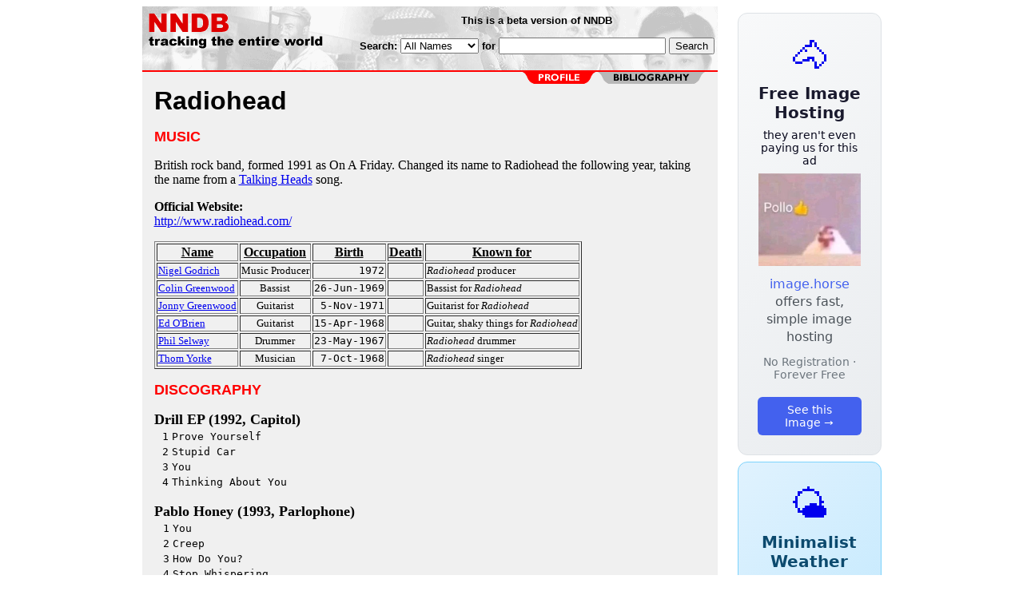

--- FILE ---
content_type: text/html; charset=utf-8
request_url: https://nndb.com/music/373/000035268/
body_size: 4654
content:
<html>
<head>
<title>Radiohead</title><style type="text/css">
<!--
.fotmbar {  color: #FFFFFF; text-decoration: none}
.fotmbar:hover { color: #FFFFFF; text-decoration: underline}
.newslink {  color: #000000; text-decoration: none}
.newslink:hover { color: #000000; text-decoration: none}
.proflink {  color: #000000; text-decoration: none}
.proflink:hover { color: blue; text-decoration: underline}
.b1f, .b2f, .b3f, .b4f {font-size:1px; overflow:hidden; display:block;}
.b1f {height:1px; background:#e6e6e6; margin:0 5px;}
.b2f {height:1px; background:#e6e6e6; margin:0 3px;}
.b3f {height:1px; background:#e6e6e6; margin:0 2px;}
.b4f {height:2px; background:#e6e6e6; margin:0 1px;}
.contentf {background: #e6e6e6; padding: 2px; }
.contentf div {margin-left: 5px;}
-->
</style><script type="text/javascript" src="/sortable.js"></script>
    <meta name="viewport" content="width=device-width, initial-scale=1" />
    <meta charset="utf-8" />
    <meta name="google" content="notranslate" />
    <meta http-equiv="content-language" content="en" />
    <meta property="og:title" content="Radiohead" />
    <meta property="og:type" content="website" />
    <meta property="og:url" content="https://www.nndb.com/music/373/000035268/" />
    <meta name="twitter:card" content="summary" />
    <meta name="twitter:title" content="Radiohead" />
</head>
<body bgcolor=#ffffff>
<center>
<table cellpadding=0 cellspacing=0 border=0><tr><td valign=top><table width=550 cellpadding=0 cellspacing=0>
<tr><td bgcolor=white><table width="100%" cellpadding="4" cellspacing="0" background="/nndb.gif">
  <tr> 
    <td rowspan="2" align="left" valign="top"><a href="http://www.nndb.com/"><img src="/title.gif" width="260" height="50" border=0 alt="NNDB"></a></td>
    <td><table width="100%" cellspacing="0" cellpadding="6">
        <tr align="center"> 
          <td width="25%" nowrap><b><font size="-1" face="Verdana, Arial, Helvetica, sans-serif">This is a beta version of NNDB</font></b></td>
        </tr>
      </table></td>
  </tr>
  <tr> 
    <td align="right" valign="middle"><b><font size="-1" face="Verdana, Arial, Helvetica, sans-serif">
<form action="https://search.nndb.com/search/nndb.cgi" method="get">
<input type="hidden" name="nndb" value="1"></input>
<nobr>Search: 
      <select name="omenu">
        <option value="unspecified" selected>All Names</option>
        <option value="living">Living people</option>
        <option value="dead">Dead people</option>
        <option value="bands">Band Names</option>
        <option value="books">Book Titles</option>
        <option value="movies">Movie Titles</option>
        <option value="fulltext">Full Text</option>
      </select>
      for 
      <input name="query" value="" size=24 maxlength=96>
      <input type=submit value="Search">
      </font></b></nobr></form></td>
  </tr>
</table>


<!-- COPYRIGHT (C) 2026 -->
<!-- ALL RIGHTS RESERVED                                                   -->
<!-- NO PART OF THIS WEBSITE MAY BE REPRODUCED WITHOUT WRITTEN PERMISSION  -->


</td></tr>
<tr><td bgcolor=red height=2></td></tr>
<map name=fool><area coords="102,0,240,14" href="/music/373/000035268/bibliography/" alt="bibliography"></map><tr bgcolor=F0F0F0><td bgcolor=F0F0F0 style="padding: 0px 15px 15px 15px;"><img src="/red-profile-2.gif" align="right" height=15 width=240 border=0 usemap=#fool><br clear="all"><table cellpadding=0 cellspacing=0 width=100%><tr><td bgcolor=F0F0F0>
<font size=+3 face="Verdana, Arial, Helvetica, sans-serif"><b>Radiohead</b></font><p>
<p><font size=+1 face="Verdana, Arial, Helvetica, sans-serif" color=red><b>MUSIC</b></font><p>
<p>British rock band, formed 1991 as On A Friday.  Changed its name to Radiohead the following year, taking the name from a <a href="/music/359/000035254/">Talking Heads</a> song.

<p>
<b>Official Website:</b><br><a href="http://www.radiohead.com/">http://www.radiohead.com/</a><p>
<table border=1 class="sortable" id="sort_band">
<tr><th><b>Name</b></th><th><b>Occupation</b></th><th><b>Birth</b></th><th>Death</b></th><th><b>Known for</b></th></tr>
<tr>
<td><a href="/people/930/000110600/"><font size=-1>Nigel Godrich</a></td>
<td><font size=-1><center><nobr>Music Producer</nobr></center></td>
<td align=right><tt><nobr>1972</nobr></tt></td>
<td align=right><tt><nobr>&nbsp;</nobr></tt></td>
<td><font size=-1><i>Radiohead</i> producer</td>
</tr>
<tr>
<td><a href="/people/988/000030898/"><font size=-1>Colin Greenwood</a></td>
<td><font size=-1><center><nobr>Bassist</nobr></center></td>
<td align=right><tt><nobr>26-Jun-1969</nobr></tt></td>
<td align=right><tt><nobr>&nbsp;</nobr></tt></td>
<td><font size=-1>Bassist for <i>Radiohead</i></td>
</tr>
<tr>
<td><a href="/people/986/000030896/"><font size=-1>Jonny Greenwood</a></td>
<td><font size=-1><center><nobr>Guitarist</nobr></center></td>
<td align=right><tt><nobr>5-Nov-1971</nobr></tt></td>
<td align=right><tt><nobr>&nbsp;</nobr></tt></td>
<td><font size=-1>Guitarist for <i>Radiohead</i></td>
</tr>
<tr>
<td><a href="/people/987/000030897/"><font size=-1>Ed O'Brien</a></td>
<td><font size=-1><center><nobr>Guitarist</nobr></center></td>
<td align=right><tt><nobr>15-Apr-1968</nobr></tt></td>
<td align=right><tt><nobr>&nbsp;</nobr></tt></td>
<td><font size=-1>Guitar, shaky things for <i>Radiohead</i></td>
</tr>
<tr>
<td><a href="/people/989/000030899/"><font size=-1>Phil Selway</a></td>
<td><font size=-1><center><nobr>Drummer</nobr></center></td>
<td align=right><tt><nobr>23-May-1967</nobr></tt></td>
<td align=right><tt><nobr>&nbsp;</nobr></tt></td>
<td><font size=-1><i>Radiohead</i> drummer</td>
</tr>
<tr>
<td><a href="/people/985/000030895/"><font size=-1>Thom Yorke</a></td>
<td><font size=-1><center><nobr>Musician</nobr></center></td>
<td align=right><tt><nobr>7-Oct-1968</nobr></tt></td>
<td align=right><tt><nobr>&nbsp;</nobr></tt></td>
<td><font size=-1><i>Radiohead</i> singer</td>
</tr>
</table>
<p><font size=+1 face="Verdana, Arial, Helvetica, sans-serif" color=red><b>DISCOGRAPHY</b></font><p>
<p><font size=+1><b>Drill EP (1992, Capitol)</b></font>
<table>
<tr><td align=right width=15><tt>1</tt></td><td><tt>Prove Yourself</tt></td></tr>
<tr><td align=right width=15><tt>2</tt></td><td><tt>Stupid Car</tt></td></tr>
<tr><td align=right width=15><tt>3</tt></td><td><tt>You</tt></td></tr>
<tr><td align=right width=15><tt>4</tt></td><td><tt>Thinking About You</tt></td></tr>
</table><p>

<p><font size=+1><b>Pablo Honey (1993, Parlophone)</b></font>
<table>
<tr><td align=right width=15><tt>1</tt></td><td><tt>You</tt></td></tr>
<tr><td align=right width=15><tt>2</tt></td><td><tt>Creep</tt></td></tr>
<tr><td align=right width=15><tt>3</tt></td><td><tt>How Do You?</tt></td></tr>
<tr><td align=right width=15><tt>4</tt></td><td><tt>Stop Whispering</tt></td></tr>
<tr><td align=right width=15><tt>5</tt></td><td><tt>Thinking About You</tt></td></tr>
<tr><td align=right width=15><tt>6</tt></td><td><tt>Anyone Can Play Guitar</tt></td></tr>
<tr><td align=right width=15><tt>7</tt></td><td><tt>Ripcord</tt></td></tr>
<tr><td align=right width=15><tt>8</tt></td><td><tt>Vegetable</tt></td></tr>
<tr><td align=right width=15><tt>9</tt></td><td><tt>Prove Yourself</tt></td></tr>
<tr><td align=right width=15><tt>10</tt></td><td><tt>I Can't</tt></td></tr>
<tr><td align=right width=15><tt>11</tt></td><td><tt>Lurgee</tt></td></tr>
<tr><td align=right width=15><tt>12</tt></td><td><tt>Blow Out</tt></td></tr>
</table><p>

<p><font size=+1><b>My Iron Lung EP (1994, Parlophone/Capitol)</b></font>
<table>
<tr><td align=right width=15><tt>1</tt></td><td><tt>My Iron Lung</tt></td></tr>
<tr><td align=right width=15><tt>2</tt></td><td><tt>The Trickster</tt></td></tr>
<tr><td align=right width=15><tt>3</tt></td><td><tt>Lewis (Mistreated)</tt></td></tr>
<tr><td align=right width=15><tt>4</tt></td><td><tt>Punchdrunk Lovesick Singalong</tt></td></tr>
<tr><td align=right width=15><tt>5</tt></td><td><tt>Permanent Daylight</tt></td></tr>
<tr><td align=right width=15><tt>6</tt></td><td><tt>Lozenge of Love</tt></td></tr>
<tr><td align=right width=15><tt>7</tt></td><td><tt>You Never Wash Up After Yourself</tt></td></tr>
<tr><td align=right width=15><tt>8</tt></td><td><tt>Creep</tt> <font size=-1>(acoustic)</font></td></tr>
</table><p>

<p><font size=+1><b>OK Computer (1997, Parlophone/Capitol)</b></font>
<table>
<tr><td align=right width=15><tt>1</tt></td><td><tt>Airbag</tt></td></tr>
<tr><td align=right width=15><tt>2</tt></td><td><tt>Paranoid Android</tt></td></tr>
<tr><td align=right width=15><tt>3</tt></td><td><tt>Subterranean Homesick Alien</tt></td></tr>
<tr><td align=right width=15><tt>4</tt></td><td><tt>Exit Music (For a Film)</tt></td></tr>
<tr><td align=right width=15><tt>5</tt></td><td><tt>Let Down</tt></td></tr>
<tr><td align=right width=15><tt>6</tt></td><td><tt>Karma Police</tt></td></tr>
<tr><td align=right width=15><tt>7</tt></td><td><tt>Fitter Happier</tt></td></tr>
<tr><td align=right width=15><tt>8</tt></td><td><tt>Electioneering</tt></td></tr>
<tr><td align=right width=15><tt>9</tt></td><td><tt>Climbing Up the Walls</tt></td></tr>
<tr><td align=right width=15><tt>10</tt></td><td><tt>No Surprises</tt></td></tr>
<tr><td align=right width=15><tt>11</tt></td><td><tt>Lucky</tt></td></tr>
<tr><td align=right width=15><tt>12</tt></td><td><tt>The Tourist</tt></td></tr>
</table><p>

<p><font size=+1><b>No Surprises EP (1997, Parlphone)</b></font>
<table>
<tr><td align=right width=15><tt>1</tt></td><td><tt>No Surprises</tt></td></tr>
<tr><td align=right width=15><tt>2</tt></td><td><tt>Pearly</tt></td></tr>
<tr><td align=right width=15><tt>3</tt></td><td><tt>Melatonin</tt></td></tr>
<tr><td align=right width=15><tt>4</tt></td><td><tt>Meeting In The Aisle</tt></td></tr>
<tr><td align=right width=15><tt>5</tt></td><td><tt>Bishop's Robes</tt></td></tr>
<tr><td align=right width=15><tt>6</tt></td><td><tt>A Reminder</tt></td></tr>
</table><p>

<p><font size=+1><b>Airbag/How Am I Driving? EP (1998, Capitol)</b></font>
<table>
<tr><td align=right width=15><tt>1</tt></td><td><tt>Airbag</tt></td></tr>
<tr><td align=right width=15><tt>2</tt></td><td><tt>Pearly*</tt></td></tr>
<tr><td align=right width=15><tt>3</tt></td><td><tt>Meeting in the Aisle</tt></td></tr>
<tr><td align=right width=15><tt>4</tt></td><td><tt>A Reminder</tt></td></tr>
<tr><td align=right width=15><tt>5</tt></td><td><tt>Polyethylene (Parts 1 & 2)</tt></td></tr>
<tr><td align=right width=15><tt>6</tt></td><td><tt>Melatonin</tt></td></tr>
<tr><td align=right width=15><tt>7</tt></td><td><tt>Palo Alto</tt></td></tr>
</table><p>

<p><font size=+1><b>Kid A (2000, EMI/Parlophone/Capitol)</b></font>
<table>
<tr><td align=right width=15><tt>1</tt></td><td><tt>Everything in Its Right Place</tt></td></tr>
<tr><td align=right width=15><tt>2</tt></td><td><tt>Kid A</tt></td></tr>
<tr><td align=right width=15><tt>3</tt></td><td><tt>The National Anthem</tt></td></tr>
<tr><td align=right width=15><tt>4</tt></td><td><tt>How to Disappear Completely</tt></td></tr>
<tr><td align=right width=15><tt>5</tt></td><td><tt>Treefingers</tt></td></tr>
<tr><td align=right width=15><tt>6</tt></td><td><tt>Optimistic</tt></td></tr>
<tr><td align=right width=15><tt>7</tt></td><td><tt>In Limbo</tt></td></tr>
<tr><td align=right width=15><tt>8</tt></td><td><tt>Idioteque</tt></td></tr>
<tr><td align=right width=15><tt>9</tt></td><td><tt>Morning Bell</tt></td></tr>
<tr><td align=right width=15><tt>10</tt></td><td><tt>Motion Picture Soundtrack</tt></td></tr>
</table><p>

<p><font size=+1><b>Amnesiac (2001, EMI/Parlophone/Capitol)</b></font>
<table>
<tr><td align=right width=15><tt>1</tt></td><td><tt>Packt Like Sardines in a Crushd Tin Box</tt></td></tr>
<tr><td align=right width=15><tt>2</tt></td><td><tt>Pyramid Song</tt></td></tr>
<tr><td align=right width=15><tt>3</tt></td><td><tt>Pulk/Pull Revolving Doors</tt></td></tr>
<tr><td align=right width=15><tt>4</tt></td><td><tt>You and Whose Army?</tt></td></tr>
<tr><td align=right width=15><tt>5</tt></td><td><tt>I Might Be Wrong</tt></td></tr>
<tr><td align=right width=15><tt>6</tt></td><td><tt>Knives Out</tt></td></tr>
<tr><td align=right width=15><tt>7</tt></td><td><tt>Morning Bell/Amnesiac</tt></td></tr>
<tr><td align=right width=15><tt>8</tt></td><td><tt>Dollars and Cents</tt></td></tr>
<tr><td align=right width=15><tt>9</tt></td><td><tt>Hunting Bears</tt></td></tr>
<tr><td align=right width=15><tt>10</tt></td><td><tt>Like Spinning Plates</tt></td></tr>
<tr><td align=right width=15><tt>11</tt></td><td><tt>Life in a Glasshouse</tt></td></tr>
</table><p>

<p><font size=+1><b>I Might Be Wrong: Live Recordings (2001, Parlophone/Capitol)</b></font>
<table>
<tr><td align=right width=15><tt>1</tt></td><td><tt>The National Anthem</tt></td></tr>
<tr><td align=right width=15><tt>2</tt></td><td><tt>I Might Be Wrong</tt></td></tr>
<tr><td align=right width=15><tt>3</tt></td><td><tt>Morning Bell</tt></td></tr>
<tr><td align=right width=15><tt>4</tt></td><td><tt>Like Spinning Plates</tt></td></tr>
<tr><td align=right width=15><tt>5</tt></td><td><tt>Idioteque</tt></td></tr>
<tr><td align=right width=15><tt>6</tt></td><td><tt>Everything in its Right Place</tt></td></tr>
<tr><td align=right width=15><tt>7</tt></td><td><tt>Dollars and Cents</tt></td></tr>
<tr><td align=right width=15><tt>8</tt></td><td><tt>True Love Waits</tt></td></tr>
</table><p>

<p><font size=+1><b>Hail to the Thief (2003, EMI/Parlophone/Capitol)</b></font>
<table>
<tr><td align=right width=15><tt>1</tt></td><td><tt>2+2=5</tt></td></tr>
<tr><td align=right width=15><tt>2</tt></td><td><tt>Sit down. Stand up.</tt></td></tr>
<tr><td align=right width=15><tt>3</tt></td><td><tt>Sail to the Moon.</tt></td></tr>
<tr><td align=right width=15><tt>4</tt></td><td><tt>Backdrifts.</tt></td></tr>
<tr><td align=right width=15><tt>5</tt></td><td><tt>Go to Sleep.</tt></td></tr>
<tr><td align=right width=15><tt>6</tt></td><td><tt>Where I End and You Begin.</tt></td></tr>
<tr><td align=right width=15><tt>7</tt></td><td><tt>We suck Young Blood.</tt></td></tr>
<tr><td align=right width=15><tt>8</tt></td><td><tt>The Gloaming.</tt></td></tr>
<tr><td align=right width=15><tt>9</tt></td><td><tt>There there.</tt></td></tr>
<tr><td align=right width=15><tt>10</tt></td><td><tt>I will.</tt></td></tr>
<tr><td align=right width=15><tt>11</tt></td><td><tt>A Punch Up at a Wedding.</tt></td></tr>
<tr><td align=right width=15><tt>12</tt></td><td><tt>Myxomatosis.</tt></td></tr>
<tr><td align=right width=15><tt>13</tt></td><td><tt>Scatterbrain.</tt></td></tr>
<tr><td align=right width=15><tt>14</tt></td><td><tt>A Wolf at the Door</tt></td></tr>
</table><p>

<p><font size=+1><b>COM LAG (2plus2isfive) EP (2004, EMI)</b></font>
<table>
<tr><td align=right width=15><tt>1</tt></td><td><tt>2+2=5</tt> <font size=-1>(Live at Earls Court, London, 26/11/03)</font></td></tr>
<tr><td align=right width=15><tt>2</tt></td><td><tt>Remyxomatosis</tt> <font size=-1>(<a href="/people/759/000114417/">Cristian Vogel</a> remix)</font></td></tr>
<tr><td align=right width=15><tt>3</tt></td><td><tt>I Will</tt> <font size=-1>(Los Angeles Version)</font></td></tr>
<tr><td align=right width=15><tt>4</tt></td><td><tt>Paperbag Writer</tt></td></tr>
<tr><td align=right width=15><tt>5</tt></td><td><tt>I Am a Wicked Child</tt></td></tr>
<tr><td align=right width=15><tt>6</tt></td><td><tt>I Am Citizen Insane</tt></td></tr>
<tr><td align=right width=15><tt>7</tt></td><td><tt>skttrbrain</tt> <font size=-1>(<a href="/music/756/000114414/">Four Tet</a> remix)</font></td></tr>
<tr><td align=right width=15><tt>8</tt></td><td><tt>Gagging Order</tt></td></tr>
<tr><td align=right width=15><tt>9</tt></td><td><tt>Fog (Again)</tt> <font size=-1>(Live)</font></td></tr>
<tr><td align=right width=15><tt>10</tt></td><td><tt>Where Bluebirds Fly</tt></td></tr>
</table><p>

<p><font size=+1><b>In Rainbows (2007, Self-released)</b></font>
<table>
<tr><td align=right width=15><tt>1</tt></td><td><tt>15 Step</tt></td></tr>
<tr><td align=right width=15><tt>2</tt></td><td><tt>Bodysnatchers</tt></td></tr>
<tr><td align=right width=15><tt>3</tt></td><td><tt>Nude</tt></td></tr>
<tr><td align=right width=15><tt>4</tt></td><td><tt>Weird Fishes/Arpeggi</tt></td></tr>
<tr><td align=right width=15><tt>5</tt></td><td><tt>All I Need</tt></td></tr>
<tr><td align=right width=15><tt>6</tt></td><td><tt>Faust Arp</tt></td></tr>
<tr><td align=right width=15><tt>7</tt></td><td><tt>Reckoner</tt></td></tr>
<tr><td align=right width=15><tt>8</tt></td><td><tt>House of Cards</tt></td></tr>
<tr><td align=right width=15><tt>9</tt></td><td><tt>Jigsaw Falling into Place</tt></td></tr>
<tr><td align=right width=15><tt>10</tt></td><td><tt>Videotape</tt></td></tr>
</table><p>

<p><font size=+1><b>The King of Limbs (2011, Self-released)</b></font>
<table>
<tr><td align=right width=15><tt>1</tt></td><td><tt>Bloom</tt></td></tr>
<tr><td align=right width=15><tt>2</tt></td><td><tt>Morning Mr Magpie</tt></td></tr>
<tr><td align=right width=15><tt>3</tt></td><td><tt>Little by Little</tt></td></tr>
<tr><td align=right width=15><tt>4</tt></td><td><tt>Feral</tt></td></tr>
<tr><td align=right width=15><tt>5</tt></td><td><tt>Lotus Flower</tt></td></tr>
<tr><td align=right width=15><tt>6</tt></td><td><tt>Codex</tt></td></tr>
<tr><td align=right width=15><tt>7</tt></td><td><tt>Give up the Ghost</tt></td></tr>
<tr><td align=right width=15><tt>8</tt></td><td><tt>Separator</tt></td></tr>
</table><p>
<br><br>
<p>
<br><br><p><font size=-1>Copyright &copy;2026</font><p>
</td></tr></table>
</td></tr>
</table>
</td>
<td width=180 align="center" valign="top" style="padding: 0px 0px 8px 25px;"><div style="padding-top: 8px">
<a href="https://image.horse/6b/e4/0SZVM94TXPWIA/" style="display: block; text-align: center; padding: 1.5rem; font-family: system-ui, sans-serif; background: linear-gradient(135deg, #f8f9fa 0%, #e9ecef 100%); border-radius: 12px; border: 1px solid #dee2e6; text-decoration: none; cursor: pointer;">
  <div style="font-size: 48px; margin-bottom: 0.5rem;">🐴</div>
  <div style="font-size: 1.25rem; font-weight: 600; color: #1a1a2e; margin-bottom: 0.5rem;">Free Image Hosting</div>
  <div style="font-size: 0.85rem; font-weight: 200; color: #0a0a1e; margin-bottom: 0.5rem;">they aren't even paying us for this ad</div>
  
  <img src="/t/t_0SZVM94TXPWIA.jpg" width="128">

  <p style="color: #495057; margin: 0.75rem 0; line-height: 1.4;">
    <span style="color: #4361ee; font-weight: 500;">image.horse</span> offers fast, simple image hosting
  </p>
  <p style="color: #6c757d; font-size: 0.875rem; margin: 0.75rem 0;">No Registration · Forever Free</p>
  <span style="display: inline-block; margin-top: 0.5rem; padding: 0.5rem 1.25rem; background: #4361ee; color: white; border-radius: 6px; font-weight: 500; font-size: 0.875rem;">See this Image →</span>
</a>
</div>

<div style="padding-top: 8px; padding-bottom: 8px;">
<a href="https://weather.baby/landing?ref=nndb" style="display: block; text-align: center; padding: 1.5rem; font-family: system-ui, sans-serif; background: linear-gradient(135deg, #e0f2fe 0%, #bae6fd 100%); border-radius: 12px; border: 1px solid #7dd3fc; text-decoration: none; cursor: pointer;">
  <div style="font-size: 48px; margin-bottom: 0.5rem;">🌤️</div>
  <div style="font-size: 1.25rem; font-weight: 600; color: #0c4a6e; margin-bottom: 0.5rem;">Minimalist Weather</div>
  <p style="color: #475569; margin: 0.75rem 0; line-height: 1.4;">
    <span style="color: #0284c7; font-weight: 500;">weather.baby</span> — clean, at-a-glance forecasts
  </p>
  <p style="color: #64748b; font-size: 0.875rem; margin: 0.75rem 0;">No Ads · No Tracking · No Clutter</p>
  <span style="display: inline-block; margin-top: 0.5rem; padding: 0.5rem 1.25rem; background: #0284c7; color: white; border-radius: 6px; font-weight: 500; font-size: 0.875rem;">Check the weather →</span>
</a>
</div>

</td></tr>
</table>
</center>
</body>
</html>
